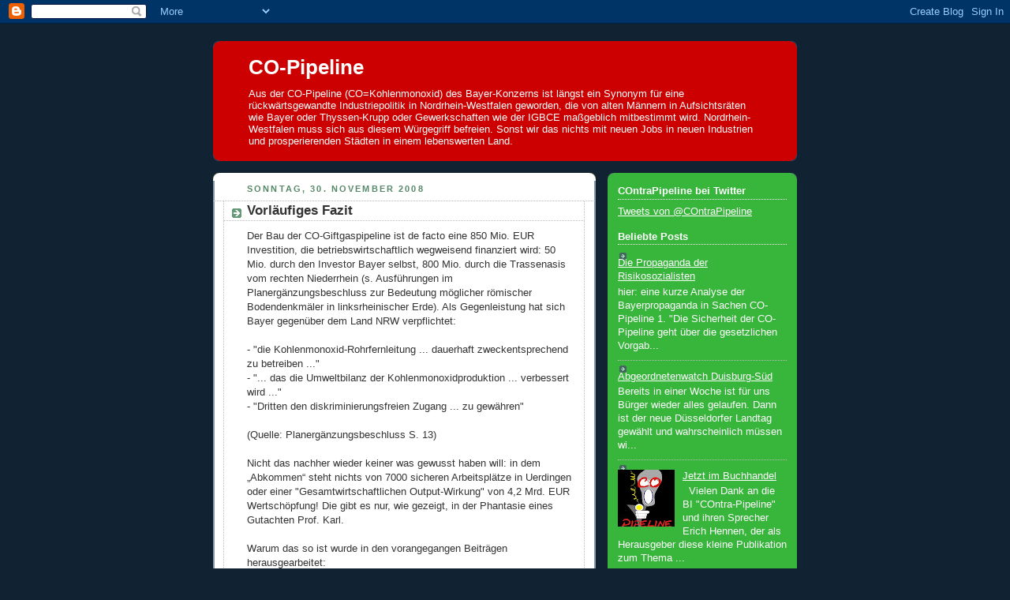

--- FILE ---
content_type: text/html; charset=UTF-8
request_url: https://co-pipeline.blogspot.com/2008/11/vorlufiges-fazit.html
body_size: 12354
content:
<!DOCTYPE html>
<html dir='ltr'>
<head>
<link href='https://www.blogger.com/static/v1/widgets/2944754296-widget_css_bundle.css' rel='stylesheet' type='text/css'/>
<meta content='text/html; charset=UTF-8' http-equiv='Content-Type'/>
<meta content='blogger' name='generator'/>
<link href='https://co-pipeline.blogspot.com/favicon.ico' rel='icon' type='image/x-icon'/>
<link href='http://co-pipeline.blogspot.com/2008/11/vorlufiges-fazit.html' rel='canonical'/>
<link rel="alternate" type="application/atom+xml" title="CO-Pipeline - Atom" href="https://co-pipeline.blogspot.com/feeds/posts/default" />
<link rel="alternate" type="application/rss+xml" title="CO-Pipeline - RSS" href="https://co-pipeline.blogspot.com/feeds/posts/default?alt=rss" />
<link rel="service.post" type="application/atom+xml" title="CO-Pipeline - Atom" href="https://www.blogger.com/feeds/6228269209536904932/posts/default" />

<link rel="alternate" type="application/atom+xml" title="CO-Pipeline - Atom" href="https://co-pipeline.blogspot.com/feeds/5880253932729859364/comments/default" />
<!--Can't find substitution for tag [blog.ieCssRetrofitLinks]-->
<meta content='http://co-pipeline.blogspot.com/2008/11/vorlufiges-fazit.html' property='og:url'/>
<meta content='Vorläufiges Fazit' property='og:title'/>
<meta content='Der Bau der CO-Giftgaspipeline ist de facto eine 850 Mio. EUR Investition, die betriebswirtschaftlich wegweisend finanziert wird: 50 Mio. du...' property='og:description'/>
<title>CO-Pipeline: Vorläufiges Fazit</title>
<style id='page-skin-1' type='text/css'><!--
/*
-----------------------------------------------
Blogger Template Style
Name:     Rounders 3
Date:     27 Feb 2004
Updated by: Blogger Team
----------------------------------------------- */
body {
background:#123;
margin:0;
text-align:center;
line-height: 1.5em;
font: x-small Trebuchet MS, Verdana, Arial, Sans-serif;
color:#333333;
font-size/* */:/**/small;
font-size: /**/small;
}
/* Page Structure
----------------------------------------------- */
/* The images which help create rounded corners depend on the
following widths and measurements. If you want to change
these measurements, the images will also need to change.
*/
#outer-wrapper {
width:740px;
margin:0 auto;
text-align:left;
font: normal normal 100% 'Trebuchet MS',Verdana,Arial,Sans-serif;
}
#main-wrap1 {
width:485px;
float:left;
background:#ffffff url("https://resources.blogblog.com/blogblog/data/rounders3/corners_main_bot.gif") no-repeat left bottom;
margin:15px 0 0;
padding:0 0 10px;
color:#333333;
font-size:97%;
line-height:1.5em;
word-wrap: break-word; /* fix for long text breaking sidebar float in IE */
overflow: hidden;     /* fix for long non-text content breaking IE sidebar float */
}
#main-wrap2 {
float:left;
width:100%;
background:url("https://resources.blogblog.com/blogblog/data/rounders3/corners_main_top.gif") no-repeat left top;
padding:10px 0 0;
}
#main {
background:url("https://resources.blogblog.com/blogblog/data/rounders3/rails_main.gif") repeat-y left;
padding:0;
width:485px;
}
#sidebar-wrap {
width:240px;
float:right;
margin:15px 0 0;
font-size:97%;
line-height:1.5em;
word-wrap: break-word; /* fix for long text breaking sidebar float in IE */
overflow: hidden;     /* fix for long non-text content breaking IE sidebar float */
}
.main .widget {
margin-top: 4px;
width: 468px;
padding: 0 13px;
}
.main .Blog {
margin: 0;
padding: 0;
width: 484px;
}
/* Links
----------------------------------------------- */
a:link {
color: #940f04;
}
a:visited {
color: #1B703A;
}
a:hover {
color: #1B703A;
}
a img {
border-width:0;
}
/* Blog Header
----------------------------------------------- */
#header-wrapper {
background:#cc0000 url("https://resources.blogblog.com/blogblog/data/rounders3/corners_cap_top.gif") no-repeat left top;
margin-top:22px;
margin-right:0;
margin-bottom:0;
margin-left:0;
padding-top:8px;
padding-right:0;
padding-bottom:0;
padding-left:0;
color:#ffffff;
}
#header {
background:url("https://resources.blogblog.com/blogblog/data/rounders3/corners_cap_bot.gif") no-repeat left bottom;
padding:0 15px 8px;
}
#header h1 {
margin:0;
padding:10px 30px 5px;
line-height:1.2em;
font: normal bold 200% 'Trebuchet MS',Verdana,Arial,Sans-serif;
}
#header a,
#header a:visited {
text-decoration:none;
color: #ffffff;
}
#header .description {
margin:0;
padding:5px 30px 10px;
line-height:1.5em;
font: normal normal 100% 'Trebuchet MS',Verdana,Arial,Sans-serif;
}
/* Posts
----------------------------------------------- */
h2.date-header {
margin-top:0;
margin-right:28px;
margin-bottom:0;
margin-left:43px;
font-size:85%;
line-height:2em;
text-transform:uppercase;
letter-spacing:.2em;
color:#558866;
}
.post {
margin:.3em 0 25px;
padding:0 13px;
border:1px dotted #bbbbbb;
border-width:1px 0;
}
.post h3 {
margin:0;
line-height:1.5em;
background:url("https://resources.blogblog.com/blogblog/data/rounders3/icon_arrow.gif") no-repeat 10px .5em;
display:block;
border:1px dotted #bbbbbb;
border-width:0 1px 1px;
padding-top:2px;
padding-right:14px;
padding-bottom:2px;
padding-left:29px;
color: #333333;
font: normal bold 135% 'Trebuchet MS',Verdana,Arial,Sans-serif;
}
.post h3 a, .post h3 a:visited {
text-decoration:none;
color: #333333;
}
a.title-link:hover {
background-color: #bbbbbb;
color: #333333;
}
.post-body {
border:1px dotted #bbbbbb;
border-width:0 1px 1px;
border-bottom-color:#ffffff;
padding-top:10px;
padding-right:14px;
padding-bottom:1px;
padding-left:29px;
}
html>body .post-body {
border-bottom-width:0;
}
.post-body {
margin:0 0 .75em;
}
.post-body blockquote {
line-height:1.3em;
}
.post-footer {
background: #ffffff;
margin:0;
padding-top:2px;
padding-right:14px;
padding-bottom:2px;
padding-left:29px;
border:1px dotted #bbbbbb;
border-width:1px;
font-size:100%;
line-height:1.5em;
color: #666666;
}
/*
The first line of the post footer might only have floated text, so we need to give it a height.
The height comes from the post-footer line-height
*/
.post-footer-line-1 {
min-height:1.5em;
_height:1.5em;
}
.post-footer p {
margin: 0;
}
html>body .post-footer {
border-bottom-color:transparent;
}
.uncustomized-post-template .post-footer {
text-align: right;
}
.uncustomized-post-template .post-author,
.uncustomized-post-template .post-timestamp {
display: block;
float: left;
text-align:left;
margin-right: 4px;
}
.post-footer a {
color: #456;
}
.post-footer a:hover {
color: #234;
}
a.comment-link {
/* IE5.0/Win doesn't apply padding to inline elements,
so we hide these two declarations from it */
background/* */:/**/url("https://resources.blogblog.com/blogblog/data/rounders/icon_comment_left.gif") no-repeat left 45%;
padding-left:14px;
}
html>body a.comment-link {
/* Respecified, for IE5/Mac's benefit */
background:url("https://resources.blogblog.com/blogblog/data/rounders3/icon_comment_left.gif") no-repeat left 45%;
padding-left:14px;
}
.post img, table.tr-caption-container {
margin-top:0;
margin-right:0;
margin-bottom:5px;
margin-left:0;
padding:4px;
border:1px solid #bbbbbb;
}
.tr-caption-container img {
border: none;
margin: 0;
padding: 0;
}
blockquote {
margin:.75em 0;
border:1px dotted #bbbbbb;
border-width:1px 0;
padding:5px 15px;
color: #558866;
}
.post blockquote p {
margin:.5em 0;
}
#blog-pager-newer-link {
float: left;
margin-left: 13px;
}
#blog-pager-older-link {
float: right;
margin-right: 13px;
}
#blog-pager {
text-align: center;
}
.feed-links {
clear: both;
line-height: 2.5em;
margin-left: 13px;
}
/* Comments
----------------------------------------------- */
#comments {
margin:-25px 13px 0;
border:1px dotted #bbbbbb;
border-width:0 1px 1px;
padding-top:20px;
padding-right:0;
padding-bottom:15px;
padding-left:0;
}
#comments h4 {
margin:0 0 10px;
padding-top:0;
padding-right:14px;
padding-bottom:2px;
padding-left:29px;
border-bottom:1px dotted #bbbbbb;
font-size:120%;
line-height:1.4em;
color:#333333;
}
#comments-block {
margin-top:0;
margin-right:15px;
margin-bottom:0;
margin-left:9px;
}
.comment-author {
background:url("https://resources.blogblog.com/blogblog/data/rounders3/icon_comment_left.gif") no-repeat 2px .3em;
margin:.5em 0;
padding-top:0;
padding-right:0;
padding-bottom:0;
padding-left:20px;
font-weight:bold;
}
.comment-body {
margin:0 0 1.25em;
padding-top:0;
padding-right:0;
padding-bottom:0;
padding-left:20px;
}
.comment-body p {
margin:0 0 .5em;
}
.comment-footer {
margin:0 0 .5em;
padding-top:0;
padding-right:0;
padding-bottom:.75em;
padding-left:20px;
}
.comment-footer a:link {
color: #333;
}
.deleted-comment {
font-style:italic;
color:gray;
}
.comment-form {
padding-left:20px;
padding-right:5px;
}
#comments .comment-form h4 {
padding-left:0px;
}
/* Profile
----------------------------------------------- */
.profile-img {
float: left;
margin-top: 5px;
margin-right: 5px;
margin-bottom: 5px;
margin-left: 0;
border: 4px solid #ffffff;
}
.profile-datablock {
margin-top:0;
margin-right:15px;
margin-bottom:.5em;
margin-left:0;
padding-top:8px;
}
.profile-link {
background:url("https://resources.blogblog.com/blogblog/data/rounders3/icon_profile_left.gif") no-repeat left .1em;
padding-left:15px;
font-weight:bold;
}
.profile-textblock {
clear: both;
margin: 0;
}
.sidebar .clear, .main .widget .clear {
clear: both;
}
#sidebartop-wrap {
background:#38B63C url("https://resources.blogblog.com/blogblog/data/rounders3/corners_prof_bot.gif") no-repeat left bottom;
margin:0px 0px 15px;
padding:0px 0px 10px;
color:#ffffff;
}
#sidebartop-wrap2 {
background:url("https://resources.blogblog.com/blogblog/data/rounders3/corners_prof_top.gif") no-repeat left top;
padding: 10px 0 0;
margin:0;
border-width:0;
}
#sidebartop h2 {
line-height:1.5em;
color:#ffffff;
border-bottom: 1px dotted #ffffff;
font: normal bold 100% 'Trebuchet MS',Verdana,Arial,Sans-serif;
margin-bottom: 0.5em;
}
#sidebartop a {
color: #ffffff;
}
#sidebartop a:hover {
color: #ffffff;
}
#sidebartop a:visited {
color: #ffffff;
}
#sidebar a {
color: #99ddbb;
}
#sidebar a:hover,
#sidebar a:visited {
color: #ffffff;
}
/* Sidebar Boxes
----------------------------------------------- */
.sidebar .widget {
margin:.5em 13px 1.25em;
padding:0 0px;
}
.widget-content {
margin-top: 0.5em;
}
#sidebarbottom-wrap1 {
background:#cc0000 url("https://resources.blogblog.com/blogblog/data/rounders3/corners_side_top.gif") no-repeat left top;
margin:0 0 15px;
padding:10px 0 0;
color: #ffffff;
}
#sidebarbottom-wrap2 {
background:url("https://resources.blogblog.com/blogblog/data/rounders3/corners_side_bot.gif") no-repeat left bottom;
padding:0 0 8px;
}
.sidebar h2 {
margin-top:0;
margin-right:0;
margin-bottom:.5em;
margin-left:0;
padding:0 0 .2em;
line-height:1.5em;
font:normal bold 100% 'Trebuchet MS',Verdana,Arial,Sans-serif;
}
.sidebar ul {
list-style:none;
margin:0 0 1.25em;
padding:0;
}
.sidebar ul li {
background:url("https://resources.blogblog.com/blogblog/data/rounders3/icon_arrow_sm.gif") no-repeat 2px .25em;
margin:0;
padding-top:0;
padding-right:0;
padding-bottom:3px;
padding-left:16px;
margin-bottom:3px;
border-bottom:1px dotted #bbbbbb;
line-height:1.4em;
}
.sidebar p {
margin:0 0 .6em;
}
#sidebar h2 {
color: #aabbcc;
border-bottom: 1px dotted #aabbcc;
}
/* Footer
----------------------------------------------- */
#footer-wrap1 {
clear:both;
margin:0 0 10px;
padding:15px 0 0;
}
#footer-wrap2 {
background:#cc0000 url("https://resources.blogblog.com/blogblog/data/rounders3/corners_cap_top.gif") no-repeat left top;
color:#ffffff;
}
#footer {
background:url("https://resources.blogblog.com/blogblog/data/rounders3/corners_cap_bot.gif") no-repeat left bottom;
padding:8px 15px;
}
#footer hr {display:none;}
#footer p {margin:0;}
#footer a {color:#ffffff;}
#footer .widget-content {
margin:0;
}
/** Page structure tweaks for layout editor wireframe */
body#layout #main-wrap1,
body#layout #sidebar-wrap,
body#layout #header-wrapper {
margin-top: 0;
}
body#layout #header, body#layout #header-wrapper,
body#layout #outer-wrapper {
margin-left:0,
margin-right: 0;
padding: 0;
}
body#layout #outer-wrapper {
width: 730px;
}
body#layout #footer-wrap1 {
padding-top: 0;
}

--></style>
<link href='https://www.blogger.com/dyn-css/authorization.css?targetBlogID=6228269209536904932&amp;zx=65bacbfd-5c22-48f2-ae33-19a0abfb25d0' media='none' onload='if(media!=&#39;all&#39;)media=&#39;all&#39;' rel='stylesheet'/><noscript><link href='https://www.blogger.com/dyn-css/authorization.css?targetBlogID=6228269209536904932&amp;zx=65bacbfd-5c22-48f2-ae33-19a0abfb25d0' rel='stylesheet'/></noscript>
<meta name='google-adsense-platform-account' content='ca-host-pub-1556223355139109'/>
<meta name='google-adsense-platform-domain' content='blogspot.com'/>

</head>
<body>
<div class='navbar section' id='navbar'><div class='widget Navbar' data-version='1' id='Navbar1'><script type="text/javascript">
    function setAttributeOnload(object, attribute, val) {
      if(window.addEventListener) {
        window.addEventListener('load',
          function(){ object[attribute] = val; }, false);
      } else {
        window.attachEvent('onload', function(){ object[attribute] = val; });
      }
    }
  </script>
<div id="navbar-iframe-container"></div>
<script type="text/javascript" src="https://apis.google.com/js/platform.js"></script>
<script type="text/javascript">
      gapi.load("gapi.iframes:gapi.iframes.style.bubble", function() {
        if (gapi.iframes && gapi.iframes.getContext) {
          gapi.iframes.getContext().openChild({
              url: 'https://www.blogger.com/navbar/6228269209536904932?po\x3d5880253932729859364\x26origin\x3dhttps://co-pipeline.blogspot.com',
              where: document.getElementById("navbar-iframe-container"),
              id: "navbar-iframe"
          });
        }
      });
    </script><script type="text/javascript">
(function() {
var script = document.createElement('script');
script.type = 'text/javascript';
script.src = '//pagead2.googlesyndication.com/pagead/js/google_top_exp.js';
var head = document.getElementsByTagName('head')[0];
if (head) {
head.appendChild(script);
}})();
</script>
</div></div>
<div id='outer-wrapper'>
<div id='header-wrapper'>
<div class='header section' id='header'><div class='widget Header' data-version='1' id='Header1'>
<div id='header-inner'>
<div class='titlewrapper'>
<h1 class='title'>
<a href='https://co-pipeline.blogspot.com/'>
CO-Pipeline
</a>
</h1>
</div>
<div class='descriptionwrapper'>
<p class='description'><span>Aus der CO-Pipeline (CO=Kohlenmonoxid) des Bayer-Konzerns ist längst ein Synonym für eine rückwärtsgewandte Industriepolitik in Nordrhein-Westfalen geworden, die von alten Männern in Aufsichtsräten wie Bayer oder Thyssen-Krupp oder Gewerkschaften wie der IGBCE maßgeblich mitbestimmt wird. Nordrhein-Westfalen muss sich aus diesem  Würgegriff befreien. Sonst wir das nichts mit neuen Jobs in neuen Industrien und prosperierenden Städten in einem lebenswerten Land.
</span></p>
</div>
</div>
</div></div>
</div>
<div id='crosscol-wrapper' style='text-align:center'>
<div class='crosscol no-items section' id='crosscol'></div>
</div>
<div id='main-wrap1'><div id='main-wrap2'>
<div class='main section' id='main'><div class='widget Blog' data-version='1' id='Blog1'>
<div class='blog-posts hfeed'>

          <div class="date-outer">
        
<h2 class='date-header'><span>Sonntag, 30. November 2008</span></h2>

          <div class="date-posts">
        
<div class='post-outer'>
<div class='post hentry uncustomized-post-template' itemprop='blogPost' itemscope='itemscope' itemtype='http://schema.org/BlogPosting'>
<meta content='6228269209536904932' itemprop='blogId'/>
<meta content='5880253932729859364' itemprop='postId'/>
<a name='5880253932729859364'></a>
<h3 class='post-title entry-title' itemprop='name'>
Vorläufiges Fazit
</h3>
<div class='post-header'>
<div class='post-header-line-1'></div>
</div>
<div class='post-body entry-content' id='post-body-5880253932729859364' itemprop='description articleBody'>
Der Bau der CO-Giftgaspipeline ist de facto eine 850 Mio. EUR Investition, die betriebswirtschaftlich wegweisend finanziert wird: 50 Mio. durch den Investor Bayer selbst, 800 Mio. durch die Trassenasis vom rechten Niederrhein (s. Ausführungen im Planergänzungsbeschluss zur Bedeutung möglicher römischer Bodendenkmäler in linksrheinischer Erde). Als Gegenleistung hat sich Bayer gegenüber dem Land NRW verpflichtet:<br /><br />- "die Kohlenmonoxid-Rohrfernleitung ... dauerhaft zweckentsprechend zu betreiben ..."<br />- "... das die Umweltbilanz der Kohlenmonoxidproduktion ... verbessert wird ..."<br />- "Dritten den diskriminierungsfreien Zugang ... zu gewähren"<br /><br />(Quelle: Planergänzungsbeschluss S. 13)<br /><br />Nicht das nachher wieder keiner was gewusst haben will: in dem &#8222;Abkommen&#8220; steht nichts von 7000 sicheren Arbeitsplätze in Uerdingen oder einer "Gesamtwirtschaftlichen Output-Wirkung" von 4,2 Mrd. EUR Wertschöpfung! Die gibt es nur, wie gezeigt, in der Phantasie eines Gutachten Prof. Karl.<br /><br />Warum das so ist wurde in den vorangegangen Beiträgen herausgearbeitet:<br /><br />Negative externe Effekte werden vom Gutachten Prof. Karl und der Bezirksregierung ausgeblendet, besser: geleugnet. Die Erfahrung zeigt jedoch, dass es wirklichkeitsfremd ist Unfälle, leider auch an Pipelines, in Abrede zu stellen: das Anbohren einer in 4 Metern Tiefe verlaufenden Sauerstoffpipeline letzten Sommer in Köln Pesch wird hier beispielhaft angeführt.<br /><br />Der von Gutachten Prof. Karl unterstelle Auslöser kurz-, mittel- und langfristiger Effekte existiert nicht: es gibt keine 30%ige Überproduktion an Polycarbonat in NRW, folglich wäre eine Verlagerung eines entsprechenden Anteils der Produktion ins Ausland betriebswirtschaftliches Harakiri. <br /><br />Deutschland exportiert kein Polycarbonat, im Gegenteil, es muss im Ausland zukaufen. Die Zahlen der Aussenhandels- und Produktionsstatistiken des Statistischen Amtes der Europäischen Union belegen das klipp und klar. <br /><br />Auch wurde plausibel nachgewiesen: der Chemie-Standort NRW würde nicht wegen einer fehlenden CO-Giftgaspipeline gefährdet, sondern nur durch eine solche Leitung. Ein jederzeit möglicher Unfall außerhalb des Werksgeländes, bei dem BürgerInnen durch CO zu Schaden kämen, könnte sehr leicht eine Abwärtsspirale anstoßen, an deren Ende tatsächlich das Aus für die Großchemie in NRW, wie wir sie kennen, stehen könnte. <br /><br />Die Umweltbilanz Steam-Reformer versus Koksvergasung bewegt sich, was die Gesamtbelastung durch die Plastikherstellung angeht, im Bereich des statistischen Rauschens. Würde hingegen eine ehrliche Rechnung aufgemacht, würde klar, dass Plastikherstellung nur eine Art zeitlich verzögerte CO2 Freisetzung darstellt. Am Ende wird auch Plastik verbrannt. Im Falle des Polycarbonats bedeutet das nichts anderes, als dass die pro Molekül gefangenen C Atome wieder frei kommen, um sich mit Sauerstoffatomen zu CO2 zu verbinden. Noch gravierender könnten sich die durch Verwitterung frei werdenden Plastikgranulate bemerkbar machen, die bereits unsere Meere und Küsten verseuchen und die Nahrungskette bedrohen. Aber Nachhaltigkeit ist natürlich nicht wirklich ein Thema männerbündischer DAX Vorstände&#8230;<br /><br />Oder könnte man sich dieses menschenverachtende CO-Giftgaspipeline Projekt eigentlich ernsthaft vorstellen wenn auch Frauen im Bayer-Vorstand Sitz und Stimme hätten?<br /><br />Ja und dann wäre da noch der &#8222;diskriminierungsfreie Zugang&#8220; zum Giftgas, wie von Bayer versprochen. Ernsthaftes Angebot oder Augenwischerei? Plausibler ist: ohne diese Klausel käme man in D.-dorf evtl. schnell in Erklärungsnot gegenüber der Bundesnetzagentur, dem Bundeskartellamt oder der EU, wo man ja gerade mühsam versucht solche Leitungskartelle zu zerschlagen.<br /><br />Die von der Bezirksregierung im Planergänzungsbeschluss geführte Pseudodiskussion alternativer Trassen ist schon verschärft, wie nicht nur das oben schon genannte &#8222;Römer&#8220; Argument belegt: sie dient ausschließlich als nachträgliche Rechtfertigung der Bezirksregierung mit der rechtsrheinischen Trasse intuitiv die richtige Entscheidung getroffen zu haben. Wie am Beispiel Duisburg-Süd aufgezeigt wurde, wird hier sogar einem verlängerten Trassenverlauf durch eine Siedlung statt der kurzen Querung eines unbesiedelten Wasserschutzgebietes der Vorzug gegeben. Soweit zur lockeren Interpretation der TRFL Ziffer 3.1, 3.1.1 &#8222;Meidung von Siedlungsgebieten&#8220; durch die Bezirksregierung D.-dorf. Verschärft kommt hinzu, dass das extreme Giftgas CO noch nicht einmal in der Stoffliste der TRFL aufgeführt wird!!! Dies und die 50 durch das Veenker-Gutachten identifizierten Gefahrenpunkte allein in diesem Abschnitt sprechen eine deutliche Sprache über die vorherrschende Gesinnung in der D.-dorfer Planungsbehörde. <br /><br />Die rechtsrheinische Trasse wurde jedenfalls nicht vorher von einer Nickel GmbH auf Machbarkeit und optimalen Verlauf hin untersucht. Insofern vergleicht das Nickel-Gutachten Äpfel mit Birnen bzw. Neandertaler mit Römern &#8211; im Ernst&#8230; und da die Neandertaler einer ausgestorbenen/ ausgerotteten? Spezies angehören, Sie wissen schon, 1:0 für die Römer.<br /><br />Man bleibt als Bürger, nach der Lektüre solcher Gutachten und einem Planergänzungsbeschluss, für den nachträglich neun Experten eingekauft wurden (ebenfalls auf unsere Kosten, das wollen wir mal nicht vergessen), um allen Ernstes eine CO-Giftgaspipeline als &#8222;Wohl der Allgemeinheit&#8220; zu interpretieren, verstört zurück. Irgendwas läuft hier mächtig schief in NRW.
<div style='clear: both;'></div>
</div>
<div class='post-footer'>
<div class='post-footer-line post-footer-line-1'>
<span class='post-author vcard'>
Eingestellt von
<span class='fn' itemprop='author' itemscope='itemscope' itemtype='http://schema.org/Person'>
<span itemprop='name'>supersabi</span>
</span>
</span>
<span class='post-timestamp'>
um
<meta content='http://co-pipeline.blogspot.com/2008/11/vorlufiges-fazit.html' itemprop='url'/>
<a class='timestamp-link' href='https://co-pipeline.blogspot.com/2008/11/vorlufiges-fazit.html' rel='bookmark' title='permanent link'><abbr class='published' itemprop='datePublished' title='2008-11-30T13:00:00+01:00'>13:00</abbr></a>
</span>
<span class='post-comment-link'>
</span>
<span class='post-icons'>
<span class='item-action'>
<a href='https://www.blogger.com/email-post/6228269209536904932/5880253932729859364' title='Post per E-Mail senden'>
<img alt='' class='icon-action' height='13' src='https://resources.blogblog.com/img/icon18_email.gif' width='18'/>
</a>
</span>
<span class='item-control blog-admin pid-1992670533'>
<a href='https://www.blogger.com/post-edit.g?blogID=6228269209536904932&postID=5880253932729859364&from=pencil' title='Post bearbeiten'>
<img alt='' class='icon-action' height='18' src='https://resources.blogblog.com/img/icon18_edit_allbkg.gif' width='18'/>
</a>
</span>
</span>
<div class='post-share-buttons goog-inline-block'>
</div>
</div>
<div class='post-footer-line post-footer-line-2'>
<span class='post-labels'>
</span>
</div>
<div class='post-footer-line post-footer-line-3'>
<span class='post-location'>
</span>
</div>
</div>
</div>
<div class='comments' id='comments'>
<a name='comments'></a>
</div>
</div>

        </div></div>
      
</div>
<div class='blog-pager' id='blog-pager'>
<span id='blog-pager-newer-link'>
<a class='blog-pager-newer-link' href='https://co-pipeline.blogspot.com/2008/12/blog-post.html' id='Blog1_blog-pager-newer-link' title='Neuerer Post'>Neuerer Post</a>
</span>
<span id='blog-pager-older-link'>
<a class='blog-pager-older-link' href='https://co-pipeline.blogspot.com/2008/11/hebeleffekte-wie-beim-investmentbanking.html' id='Blog1_blog-pager-older-link' title='Älterer Post'>Älterer Post</a>
</span>
<a class='home-link' href='https://co-pipeline.blogspot.com/'>Startseite</a>
</div>
<div class='clear'></div>
<div class='post-feeds'>
</div>
</div></div>
</div></div>
<div id='sidebar-wrap'>
<div id='sidebartop-wrap'><div id='sidebartop-wrap2'>
<div class='sidebar section' id='sidebartop'><div class='widget HTML' data-version='1' id='HTML1'>
<h2 class='title'>COntraPipeline bei Twitter</h2>
<div class='widget-content'>
<a class="twitter-timeline"  href="https://twitter.com/COntraPipeline"  data-widget-id="350965698949951489">Tweets von @COntraPipeline</a>
<script>!function(d,s,id){var js,fjs=d.getElementsByTagName(s)[0],p=/^http:/.test(d.location)?'http':'https';if(!d.getElementById(id)){js=d.createElement(s);js.id=id;js.src=p+"://platform.twitter.com/widgets.js";fjs.parentNode.insertBefore(js,fjs);}}(document,"script","twitter-wjs");</script>
</div>
<div class='clear'></div>
</div><div class='widget PopularPosts' data-version='1' id='PopularPosts1'>
<h2>Beliebte Posts</h2>
<div class='widget-content popular-posts'>
<ul>
<li>
<div class='item-content'>
<div class='item-title'><a href='https://co-pipeline.blogspot.com/2011/04/die-propaganda-der-risikosozialisten.html'>Die Propaganda der Risikosozialisten</a></div>
<div class='item-snippet'>hier: eine kurze Analyse der Bayerpropaganda in Sachen CO-Pipeline 1. &quot;Die Sicherheit der CO-Pipeline geht über die gesetzlichen Vorgab...</div>
</div>
<div style='clear: both;'></div>
</li>
<li>
<div class='item-content'>
<div class='item-title'><a href='https://co-pipeline.blogspot.com/2012/05/abgeordnetenwatch-duisburg-sud.html'>Abgeordnetenwatch Duisburg-Süd</a></div>
<div class='item-snippet'>Bereits in einer Woche ist für uns Bürger wieder alles gelaufen. Dann ist der neue Düsseldorfer Landtag gewählt und wahrscheinlich müssen wi...</div>
</div>
<div style='clear: both;'></div>
</li>
<li>
<div class='item-content'>
<div class='item-thumbnail'>
<a href='https://co-pipeline.blogspot.com/2009/02/blog-post.html' target='_blank'>
<img alt='' border='0' src='https://blogger.googleusercontent.com/img/b/R29vZ2xl/AVvXsEgZ0qhmLYWtHYWIVmjPhSP6_lJ5I9Bmyw5sPyTtFuu4q8JJPezhc4dpsmddNeJB1fyoCrQeYgWTFQyoXEQwO2DX8urTOwB2Tq7Mtjt8-KbXoMnpLImYdaIAchOke9-QuUyMo2XiHCt1Szo/w72-h72-p-k-no-nu/COmax.jpg'/>
</a>
</div>
<div class='item-title'><a href='https://co-pipeline.blogspot.com/2009/02/blog-post.html'>Jetzt im Buchhandel</a></div>
<div class='item-snippet'>&#160; Vielen Dank an die BI &quot;COntra-Pipeline&quot; und ihren Sprecher Erich Hennen, der als Herausgeber diese kleine Publikation zum Thema ...</div>
</div>
<div style='clear: both;'></div>
</li>
<li>
<div class='item-content'>
<div class='item-title'><a href='https://co-pipeline.blogspot.com/2014/02/bayer-dankt-umweltminister-und.html'>Bayer dankt Umweltminister und Bürgerinitiativen für Gutachten</a></div>
<div class='item-snippet'> Natürlich nur heimlich im Keller. Bayer soll ja über einen größeren &#8222;Wein&#8220;-Keller verfügen.     Das Gutachten  ist in vieler Hinsicht inter...</div>
</div>
<div style='clear: both;'></div>
</li>
<li>
<div class='item-content'>
<div class='item-title'><a href='https://co-pipeline.blogspot.com/2012/03/bayer-chef-dekkers-wahlkampfauftakt-in.html'>Bayer Chef Dekkers Wahlkampfauftakt in NRW</a></div>
<div class='item-snippet'>Marijn Dekkers gab auf einer Veranstaltung der Wirtschaftspublizistischen Vereinigung Düsseldorf offenbar wieder einmal den &#8222;lupenreinen&#8220; De...</div>
</div>
<div style='clear: both;'></div>
</li>
<li>
<div class='item-content'>
<div class='item-title'><a href='https://co-pipeline.blogspot.com/2014/02/nrw-cdu-als-standortproblem.html'>NRW-CDU als Standortproblem</a></div>
<div class='item-snippet'>Pünktlich zum Anhörungstermin des Oberverwaltungsgericht in Münster in Sachen &quot;CO-Pipeline&quot; bringt die Düsseldorfer CDU-Landtagsfr...</div>
</div>
<div style='clear: both;'></div>
</li>
<li>
<div class='item-content'>
<div class='item-title'><a href='https://co-pipeline.blogspot.com/2010/12/warum-eine-co-giftgasleitung-nichts-mit.html'>Warum eine CO-Giftgasleitung nichts mit einem Bahnhof in Stuttgart zu tun hat</a></div>
<div class='item-snippet'>auch nichts mit &#8222;verplanten&#8220; Kohlekraftwerken in Krefeld und Datteln, oder fehlenden Stromtrassen von der Nordsee bis in die Alpen. Auch DEN...</div>
</div>
<div style='clear: both;'></div>
</li>
<li>
<div class='item-content'>
<div class='item-title'><a href='https://co-pipeline.blogspot.com/2011/01/nrws-industrie-und-politsozialisten.html'>NRWs Industrie- und Politsozialisten machen mobil</a></div>
<div class='item-snippet'>Ob SPD/ IGBCE, Bayer&#39;s Altvorstand Werner Wenning, div. IHKen - allen voran IHK-Präsident Ulrich Lehner, der gleich auch noch seinen Ex-...</div>
</div>
<div style='clear: both;'></div>
</li>
<li>
<div class='item-content'>
<div class='item-thumbnail'>
<a href='https://co-pipeline.blogspot.com/2013/10/die-vorzugstrasse.html' target='_blank'>
<img alt='' border='0' src='https://lh3.googleusercontent.com/blogger_img_proxy/AEn0k_uCNazgnxkvI8TKALpaVFWW4MuEsJsPrw6rzjHU08h95mcazS2V_cQRTHKbybxSuQIDXUTCIQJN27FE2MnD7bmmWJyhIEmBIdNJECOZV3OuhitTeA=w72-h72-n-k-no-nu'/>
</a>
</div>
<div class='item-title'><a href='https://co-pipeline.blogspot.com/2013/10/die-vorzugstrasse.html'>Die "Vorzugstrasse"</a></div>
<div class='item-snippet'>oder: Bayer&#39;s Wirtschaftkrieg in NRW - zivile Opfer kommen billiger als die sichere Tunnelung eines Wasserschutzgebietes. Beispielhaft d...</div>
</div>
<div style='clear: both;'></div>
</li>
<li>
<div class='item-content'>
<div class='item-title'><a href='https://co-pipeline.blogspot.com/2009/08/bombensache.html'>Bombensache</a></div>
<div class='item-snippet'>&#8222;Durchschnittlich einmal pro Jahr ereignet sich in Deutschland eine Selbstdetonation einer Bombe. Damit bestätigt sich wieder einmal auf dra...</div>
</div>
<div style='clear: both;'></div>
</li>
</ul>
<div class='clear'></div>
</div>
</div><div class='widget LinkList' data-version='1' id='LinkList1'>
<h2>Contra CO im Web</h2>
<div class='widget-content'>
<ul>
<li><a href='http://www.stopp-co-pipeline.de/'>.Bürgerinitiativen gegen die Pipeline</a></li>
<li><a href='http://www.muthilden.de/'>Bürgerinitiative MUT e.V.</a></li>
<li><a href='http://www.contra-pipeline.de/'>Contra Pipeline Duisburg-Süd</a></li>
<li><a href='http://www.heiligenhaus-blog.de/bayer-co-pipeline-ist-in-ratingen-bereits-in-bau/'>Heiligenhaus Blog</a></li>
<li><a href='http://www.ig-erkrath.de/'>IG Erkrath</a></li>
<li><a href='http://www.norbertlang.de/pipeline.html'>Webseite von Norbert Lang</a></li>
</ul>
<div class='clear'></div>
</div>
</div><div class='widget LinkList' data-version='1' id='LinkList4'>
<h2>Bayer := Giftgas am Rhein, Burmas Militärjunta, Gentechnik, usw. alles hier</h2>
<div class='widget-content'>
<ul>
<li><a href='http://www.cbgnetwork.org/'>Coordination gegen BAYER-Gefahren</a></li>
</ul>
<div class='clear'></div>
</div>
</div><div class='widget HTML' data-version='1' id='HTML3'>
<h2 class='title'>Das Große CO-Pipeline Fragespiel</h2>
<div class='widget-content'>
<a href="http://www.kwadsart.de/cospiel/game.php" target="_blank"><img border="0" alt="jetzt interaktiv" src="https://lh3.googleusercontent.com/blogger_img_proxy/AEn0k_v1gtOEB4d9zPUgtqTed4BByFVJIqn4clkvpN0XYW-2YXHrct6CJffmSPawvlfkkndtVsO-bQsYjCO7aQml4-xmxFXvls9-1PggOI4=s0-d"></a>
</div>
<div class='clear'></div>
</div><div class='widget Image' data-version='1' id='Image2'>
<h2>Auch im Buchhandel</h2>
<div class='widget-content'>
<a href='http://co-pipeline.blogspot.com/2009/02/blog-post.html'>
<img alt='Auch im Buchhandel' height='240' id='Image2_img' src='https://blogger.googleusercontent.com/img/b/R29vZ2xl/AVvXsEhagWuWTfjcE8w_71Nxw1itZYFcJvL19C2N-AnfmiOe3U8GKu3PTVQ6QjTXcp7Pg0FUvrKNDfMzp3n-jrYgPeZav94MzCYL9awsEr34xG8PK-ITv2afz48_W5KreezIofwvz0vCwvee7hw/s240/COmini.jpg' width='151'/>
</a>
<br/>
</div>
<div class='clear'></div>
</div></div>
</div></div>
<div id='sidebarbottom-wrap1'><div id='sidebarbottom-wrap2'>
<div class='sidebar section' id='sidebar'><div class='widget Profile' data-version='1' id='Profile1'>
<h2>Über mich</h2>
<div class='widget-content'>
<a href='https://www.blogger.com/profile/04063036748315531921'><img alt='Mein Bild' class='profile-img' height='80' src='//blogger.googleusercontent.com/img/b/R29vZ2xl/AVvXsEjQQ513IHPccVRVQ-PiQvo6AiHycpwtL1EjuxlfdDcVYmDiqYx7mBIxSApinBV7sRDmXaEORnhZYFMQexhFO68J3d4s7dFLDw6_gX1bp0YVrJX4Zb-Qm-ZyxPiUshON9A/s113/IMAG0171_1.jpg' width='60'/></a>
<dl class='profile-datablock'>
<dt class='profile-data'>
<a class='profile-name-link g-profile' href='https://www.blogger.com/profile/04063036748315531921' rel='author' style='background-image: url(//www.blogger.com/img/logo-16.png);'>
supersabi
</a>
</dt>
</dl>
<a class='profile-link' href='https://www.blogger.com/profile/04063036748315531921' rel='author'>Mein Profil vollständig anzeigen</a>
<div class='clear'></div>
</div>
</div><div class='widget Text' data-version='1' id='Text2'>
<div class='widget-content'>
Haftungshinweis: Trotz sorgfältiger inhaltlicher Kontrolle übernehme ich keine Haftung für die Inhalte externer Links. Für den Inhalt der verlinkten Seiten sind ausschließlich deren Betreiber verantwortlich.<br/>
</div>
<div class='clear'></div>
</div></div>
</div></div>
</div>
<div id='footer-wrap1'><div id='footer-wrap2'>
<div class='footer no-items section' id='footer'></div>
</div></div>
</div>

<script type="text/javascript" src="https://www.blogger.com/static/v1/widgets/2028843038-widgets.js"></script>
<script type='text/javascript'>
window['__wavt'] = 'AOuZoY7Ozem5Y9BzHqhNFGMeTmspCQeDjg:1768976710655';_WidgetManager._Init('//www.blogger.com/rearrange?blogID\x3d6228269209536904932','//co-pipeline.blogspot.com/2008/11/vorlufiges-fazit.html','6228269209536904932');
_WidgetManager._SetDataContext([{'name': 'blog', 'data': {'blogId': '6228269209536904932', 'title': 'CO-Pipeline', 'url': 'https://co-pipeline.blogspot.com/2008/11/vorlufiges-fazit.html', 'canonicalUrl': 'http://co-pipeline.blogspot.com/2008/11/vorlufiges-fazit.html', 'homepageUrl': 'https://co-pipeline.blogspot.com/', 'searchUrl': 'https://co-pipeline.blogspot.com/search', 'canonicalHomepageUrl': 'http://co-pipeline.blogspot.com/', 'blogspotFaviconUrl': 'https://co-pipeline.blogspot.com/favicon.ico', 'bloggerUrl': 'https://www.blogger.com', 'hasCustomDomain': false, 'httpsEnabled': true, 'enabledCommentProfileImages': false, 'gPlusViewType': 'FILTERED_POSTMOD', 'adultContent': false, 'analyticsAccountNumber': '', 'encoding': 'UTF-8', 'locale': 'de', 'localeUnderscoreDelimited': 'de', 'languageDirection': 'ltr', 'isPrivate': false, 'isMobile': false, 'isMobileRequest': false, 'mobileClass': '', 'isPrivateBlog': false, 'isDynamicViewsAvailable': true, 'feedLinks': '\x3clink rel\x3d\x22alternate\x22 type\x3d\x22application/atom+xml\x22 title\x3d\x22CO-Pipeline - Atom\x22 href\x3d\x22https://co-pipeline.blogspot.com/feeds/posts/default\x22 /\x3e\n\x3clink rel\x3d\x22alternate\x22 type\x3d\x22application/rss+xml\x22 title\x3d\x22CO-Pipeline - RSS\x22 href\x3d\x22https://co-pipeline.blogspot.com/feeds/posts/default?alt\x3drss\x22 /\x3e\n\x3clink rel\x3d\x22service.post\x22 type\x3d\x22application/atom+xml\x22 title\x3d\x22CO-Pipeline - Atom\x22 href\x3d\x22https://www.blogger.com/feeds/6228269209536904932/posts/default\x22 /\x3e\n\n\x3clink rel\x3d\x22alternate\x22 type\x3d\x22application/atom+xml\x22 title\x3d\x22CO-Pipeline - Atom\x22 href\x3d\x22https://co-pipeline.blogspot.com/feeds/5880253932729859364/comments/default\x22 /\x3e\n', 'meTag': '', 'adsenseHostId': 'ca-host-pub-1556223355139109', 'adsenseHasAds': false, 'adsenseAutoAds': false, 'boqCommentIframeForm': true, 'loginRedirectParam': '', 'isGoogleEverywhereLinkTooltipEnabled': true, 'view': '', 'dynamicViewsCommentsSrc': '//www.blogblog.com/dynamicviews/4224c15c4e7c9321/js/comments.js', 'dynamicViewsScriptSrc': '//www.blogblog.com/dynamicviews/6e0d22adcfa5abea', 'plusOneApiSrc': 'https://apis.google.com/js/platform.js', 'disableGComments': true, 'interstitialAccepted': false, 'sharing': {'platforms': [{'name': 'Link abrufen', 'key': 'link', 'shareMessage': 'Link abrufen', 'target': ''}, {'name': 'Facebook', 'key': 'facebook', 'shareMessage': '\xdcber Facebook teilen', 'target': 'facebook'}, {'name': 'BlogThis!', 'key': 'blogThis', 'shareMessage': 'BlogThis!', 'target': 'blog'}, {'name': 'X', 'key': 'twitter', 'shareMessage': '\xdcber X teilen', 'target': 'twitter'}, {'name': 'Pinterest', 'key': 'pinterest', 'shareMessage': '\xdcber Pinterest teilen', 'target': 'pinterest'}, {'name': 'E-Mail', 'key': 'email', 'shareMessage': 'E-Mail', 'target': 'email'}], 'disableGooglePlus': true, 'googlePlusShareButtonWidth': 0, 'googlePlusBootstrap': '\x3cscript type\x3d\x22text/javascript\x22\x3ewindow.___gcfg \x3d {\x27lang\x27: \x27de\x27};\x3c/script\x3e'}, 'hasCustomJumpLinkMessage': false, 'jumpLinkMessage': 'Mehr anzeigen', 'pageType': 'item', 'postId': '5880253932729859364', 'pageName': 'Vorl\xe4ufiges Fazit', 'pageTitle': 'CO-Pipeline: Vorl\xe4ufiges Fazit'}}, {'name': 'features', 'data': {}}, {'name': 'messages', 'data': {'edit': 'Bearbeiten', 'linkCopiedToClipboard': 'Link in Zwischenablage kopiert.', 'ok': 'Ok', 'postLink': 'Link zum Post'}}, {'name': 'template', 'data': {'isResponsive': false, 'isAlternateRendering': false, 'isCustom': false}}, {'name': 'view', 'data': {'classic': {'name': 'classic', 'url': '?view\x3dclassic'}, 'flipcard': {'name': 'flipcard', 'url': '?view\x3dflipcard'}, 'magazine': {'name': 'magazine', 'url': '?view\x3dmagazine'}, 'mosaic': {'name': 'mosaic', 'url': '?view\x3dmosaic'}, 'sidebar': {'name': 'sidebar', 'url': '?view\x3dsidebar'}, 'snapshot': {'name': 'snapshot', 'url': '?view\x3dsnapshot'}, 'timeslide': {'name': 'timeslide', 'url': '?view\x3dtimeslide'}, 'isMobile': false, 'title': 'Vorl\xe4ufiges Fazit', 'description': 'Der Bau der CO-Giftgaspipeline ist de facto eine 850 Mio. EUR Investition, die betriebswirtschaftlich wegweisend finanziert wird: 50 Mio. du...', 'url': 'https://co-pipeline.blogspot.com/2008/11/vorlufiges-fazit.html', 'type': 'item', 'isSingleItem': true, 'isMultipleItems': false, 'isError': false, 'isPage': false, 'isPost': true, 'isHomepage': false, 'isArchive': false, 'isLabelSearch': false, 'postId': 5880253932729859364}}]);
_WidgetManager._RegisterWidget('_NavbarView', new _WidgetInfo('Navbar1', 'navbar', document.getElementById('Navbar1'), {}, 'displayModeFull'));
_WidgetManager._RegisterWidget('_HeaderView', new _WidgetInfo('Header1', 'header', document.getElementById('Header1'), {}, 'displayModeFull'));
_WidgetManager._RegisterWidget('_BlogView', new _WidgetInfo('Blog1', 'main', document.getElementById('Blog1'), {'cmtInteractionsEnabled': false, 'lightboxEnabled': true, 'lightboxModuleUrl': 'https://www.blogger.com/static/v1/jsbin/1249155727-lbx__de.js', 'lightboxCssUrl': 'https://www.blogger.com/static/v1/v-css/828616780-lightbox_bundle.css'}, 'displayModeFull'));
_WidgetManager._RegisterWidget('_HTMLView', new _WidgetInfo('HTML1', 'sidebartop', document.getElementById('HTML1'), {}, 'displayModeFull'));
_WidgetManager._RegisterWidget('_PopularPostsView', new _WidgetInfo('PopularPosts1', 'sidebartop', document.getElementById('PopularPosts1'), {}, 'displayModeFull'));
_WidgetManager._RegisterWidget('_LinkListView', new _WidgetInfo('LinkList1', 'sidebartop', document.getElementById('LinkList1'), {}, 'displayModeFull'));
_WidgetManager._RegisterWidget('_LinkListView', new _WidgetInfo('LinkList4', 'sidebartop', document.getElementById('LinkList4'), {}, 'displayModeFull'));
_WidgetManager._RegisterWidget('_HTMLView', new _WidgetInfo('HTML3', 'sidebartop', document.getElementById('HTML3'), {}, 'displayModeFull'));
_WidgetManager._RegisterWidget('_ImageView', new _WidgetInfo('Image2', 'sidebartop', document.getElementById('Image2'), {'resize': false}, 'displayModeFull'));
_WidgetManager._RegisterWidget('_ProfileView', new _WidgetInfo('Profile1', 'sidebar', document.getElementById('Profile1'), {}, 'displayModeFull'));
_WidgetManager._RegisterWidget('_TextView', new _WidgetInfo('Text2', 'sidebar', document.getElementById('Text2'), {}, 'displayModeFull'));
</script>
</body>
</html>